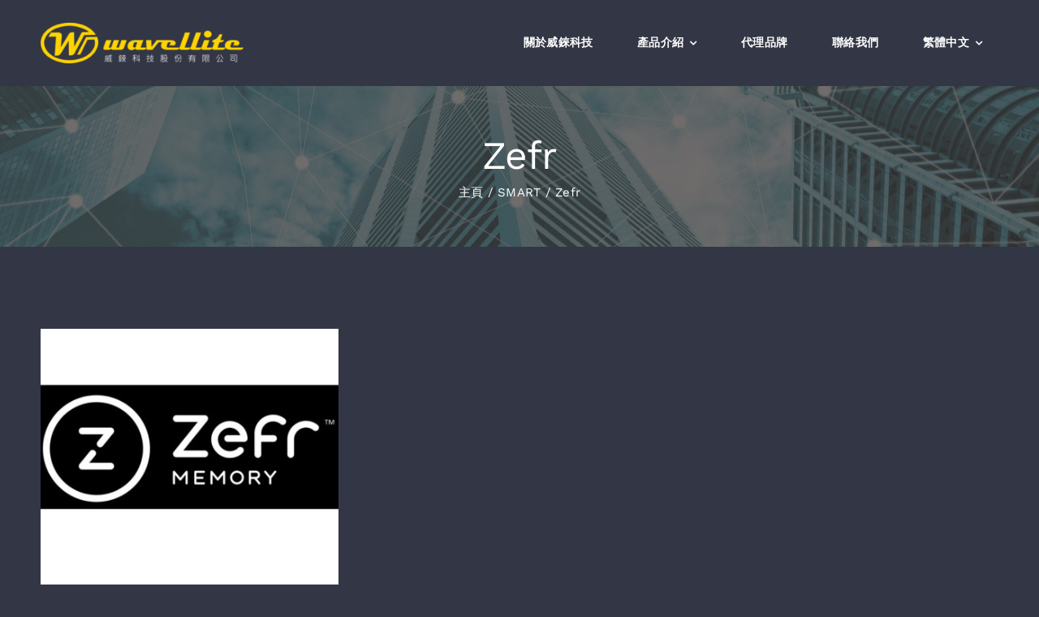

--- FILE ---
content_type: text/html; charset=UTF-8
request_url: https://wavellite.com/category/smart/zefr-sm/
body_size: 9477
content:
<!DOCTYPE html>
<html class="avada-html-layout-wide avada-html-header-position-top avada-html-is-archive" lang="zh-hant" prefix="og: http://ogp.me/ns# fb: http://ogp.me/ns/fb#">
<head>
	<meta http-equiv="X-UA-Compatible" content="IE=edge" />
	<meta http-equiv="Content-Type" content="text/html; charset=utf-8"/>
	<meta name="viewport" content="width=device-width, initial-scale=1" />
	<title>Zefr &#8211; Wavellite 威錸科技</title>
<meta name='robots' content='max-image-preview:large' />
	<style>img:is([sizes="auto" i], [sizes^="auto," i]) { contain-intrinsic-size: 3000px 1500px }</style>
	<link rel="alternate" hreflang="zh-hant" href="https://wavellite.com/category/smart/zefr-sm/" />
<link rel="alternate" hreflang="x-default" href="https://wavellite.com/category/smart/zefr-sm/" />
<link rel="alternate" type="application/rss+xml" title="訂閱《Wavellite 威錸科技》&raquo; 資訊提供" href="https://wavellite.com/feed/" />
<link rel="alternate" type="application/rss+xml" title="訂閱《Wavellite 威錸科技》&raquo; 留言的資訊提供" href="https://wavellite.com/comments/feed/" />
		
		
		
				<link rel="alternate" type="application/rss+xml" title="訂閱《Wavellite 威錸科技》&raquo; 分類〈Zefr〉的資訊提供" href="https://wavellite.com/category/smart/zefr-sm/feed/" />
				
		<meta property="og:locale" content="zh_TW"/>
		<meta property="og:type" content="article"/>
		<meta property="og:site_name" content="Wavellite 威錸科技"/>
		<meta property="og:title" content="  Zefr"/>
				<meta property="og:url" content="https://wavellite.com/zefr/"/>
																				<meta property="og:image" content="https://wavellite.com/wp-content/uploads/2023/09/Zfer-1.jpg"/>
		<meta property="og:image:width" content="1123"/>
		<meta property="og:image:height" content="913"/>
		<meta property="og:image:type" content="image/jpeg"/>
				<link rel='stylesheet' id='coblocks-frontend-css' href='https://wavellite.com/wp-content/plugins/coblocks/dist/style-coblocks-1.css?ver=3.1.16' type='text/css' media='all' />
<link rel='stylesheet' id='coblocks-extensions-css' href='https://wavellite.com/wp-content/plugins/coblocks/dist/style-coblocks-extensions.css?ver=3.1.16' type='text/css' media='all' />
<link rel='stylesheet' id='coblocks-animation-css' href='https://wavellite.com/wp-content/plugins/coblocks/dist/style-coblocks-animation.css?ver=2677611078ee87eb3b1c' type='text/css' media='all' />
<link rel='stylesheet' id='wpml-legacy-horizontal-list-0-css' href='//wavellite.com/wp-content/plugins/sitepress-multilingual-cms/templates/language-switchers/legacy-list-horizontal/style.min.css?ver=1' type='text/css' media='all' />
<link rel='stylesheet' id='wpml-menu-item-0-css' href='//wavellite.com/wp-content/plugins/sitepress-multilingual-cms/templates/language-switchers/menu-item/style.min.css?ver=1' type='text/css' media='all' />
<link rel='stylesheet' id='wp-components-css' href='https://wavellite.com/wp-includes/css/dist/components/style.min.css?ver=6.8.3' type='text/css' media='all' />
<link rel='stylesheet' id='godaddy-styles-css' href='https://wavellite.com/wp-content/mu-plugins/vendor/wpex/godaddy-launch/includes/Dependencies/GoDaddy/Styles/build/latest.css?ver=2.0.2' type='text/css' media='all' />
<link rel='stylesheet' id='fusion-dynamic-css-css' href='https://wavellite.com/wp-content/uploads/fusion-styles/44ac37203c351c6328e0ea258ea185db.min.css?ver=3.14.2' type='text/css' media='all' />
<script type="text/javascript" src="https://wavellite.com/wp-includes/js/jquery/jquery.min.js?ver=3.7.1" id="jquery-core-js"></script>
<script type="text/javascript" id="wpml-cookie-js-extra">
/* <![CDATA[ */
var wpml_cookies = {"wp-wpml_current_language":{"value":"zh-hant","expires":1,"path":"\/"}};
var wpml_cookies = {"wp-wpml_current_language":{"value":"zh-hant","expires":1,"path":"\/"}};
/* ]]> */
</script>
<script type="text/javascript" src="https://wavellite.com/wp-content/plugins/sitepress-multilingual-cms/res/js/cookies/language-cookie.js?ver=4.5.14" id="wpml-cookie-js"></script>
<link rel="https://api.w.org/" href="https://wavellite.com/wp-json/" /><link rel="alternate" title="JSON" type="application/json" href="https://wavellite.com/wp-json/wp/v2/categories/177" /><link rel="EditURI" type="application/rsd+xml" title="RSD" href="https://wavellite.com/xmlrpc.php?rsd" />
<meta name="generator" content="WPML ver:4.5.14 stt:61,1,28;" />
<style type="text/css" id="css-fb-visibility">@media screen and (max-width: 640px){.fusion-no-small-visibility{display:none !important;}body .sm-text-align-center{text-align:center !important;}body .sm-text-align-left{text-align:left !important;}body .sm-text-align-right{text-align:right !important;}body .sm-text-align-justify{text-align:justify !important;}body .sm-flex-align-center{justify-content:center !important;}body .sm-flex-align-flex-start{justify-content:flex-start !important;}body .sm-flex-align-flex-end{justify-content:flex-end !important;}body .sm-mx-auto{margin-left:auto !important;margin-right:auto !important;}body .sm-ml-auto{margin-left:auto !important;}body .sm-mr-auto{margin-right:auto !important;}body .fusion-absolute-position-small{position:absolute;width:100%;}.awb-sticky.awb-sticky-small{ position: sticky; top: var(--awb-sticky-offset,0); }}@media screen and (min-width: 641px) and (max-width: 1000px){.fusion-no-medium-visibility{display:none !important;}body .md-text-align-center{text-align:center !important;}body .md-text-align-left{text-align:left !important;}body .md-text-align-right{text-align:right !important;}body .md-text-align-justify{text-align:justify !important;}body .md-flex-align-center{justify-content:center !important;}body .md-flex-align-flex-start{justify-content:flex-start !important;}body .md-flex-align-flex-end{justify-content:flex-end !important;}body .md-mx-auto{margin-left:auto !important;margin-right:auto !important;}body .md-ml-auto{margin-left:auto !important;}body .md-mr-auto{margin-right:auto !important;}body .fusion-absolute-position-medium{position:absolute;width:100%;}.awb-sticky.awb-sticky-medium{ position: sticky; top: var(--awb-sticky-offset,0); }}@media screen and (min-width: 1001px){.fusion-no-large-visibility{display:none !important;}body .lg-text-align-center{text-align:center !important;}body .lg-text-align-left{text-align:left !important;}body .lg-text-align-right{text-align:right !important;}body .lg-text-align-justify{text-align:justify !important;}body .lg-flex-align-center{justify-content:center !important;}body .lg-flex-align-flex-start{justify-content:flex-start !important;}body .lg-flex-align-flex-end{justify-content:flex-end !important;}body .lg-mx-auto{margin-left:auto !important;margin-right:auto !important;}body .lg-ml-auto{margin-left:auto !important;}body .lg-mr-auto{margin-right:auto !important;}body .fusion-absolute-position-large{position:absolute;width:100%;}.awb-sticky.awb-sticky-large{ position: sticky; top: var(--awb-sticky-offset,0); }}</style><meta name="generator" content="Powered by Slider Revolution 6.5.25 - responsive, Mobile-Friendly Slider Plugin for WordPress with comfortable drag and drop interface." />
<link rel="icon" href="https://wavellite.com/wp-content/uploads/2023/09/cropped-LOGO黑底圖有邊-32x32.jpg" sizes="32x32" />
<link rel="icon" href="https://wavellite.com/wp-content/uploads/2023/09/cropped-LOGO黑底圖有邊-192x192.jpg" sizes="192x192" />
<link rel="apple-touch-icon" href="https://wavellite.com/wp-content/uploads/2023/09/cropped-LOGO黑底圖有邊-180x180.jpg" />
<meta name="msapplication-TileImage" content="https://wavellite.com/wp-content/uploads/2023/09/cropped-LOGO黑底圖有邊-270x270.jpg" />
<script>function setREVStartSize(e){
			//window.requestAnimationFrame(function() {
				window.RSIW = window.RSIW===undefined ? window.innerWidth : window.RSIW;
				window.RSIH = window.RSIH===undefined ? window.innerHeight : window.RSIH;
				try {
					var pw = document.getElementById(e.c).parentNode.offsetWidth,
						newh;
					pw = pw===0 || isNaN(pw) || (e.l=="fullwidth" || e.layout=="fullwidth") ? window.RSIW : pw;
					e.tabw = e.tabw===undefined ? 0 : parseInt(e.tabw);
					e.thumbw = e.thumbw===undefined ? 0 : parseInt(e.thumbw);
					e.tabh = e.tabh===undefined ? 0 : parseInt(e.tabh);
					e.thumbh = e.thumbh===undefined ? 0 : parseInt(e.thumbh);
					e.tabhide = e.tabhide===undefined ? 0 : parseInt(e.tabhide);
					e.thumbhide = e.thumbhide===undefined ? 0 : parseInt(e.thumbhide);
					e.mh = e.mh===undefined || e.mh=="" || e.mh==="auto" ? 0 : parseInt(e.mh,0);
					if(e.layout==="fullscreen" || e.l==="fullscreen")
						newh = Math.max(e.mh,window.RSIH);
					else{
						e.gw = Array.isArray(e.gw) ? e.gw : [e.gw];
						for (var i in e.rl) if (e.gw[i]===undefined || e.gw[i]===0) e.gw[i] = e.gw[i-1];
						e.gh = e.el===undefined || e.el==="" || (Array.isArray(e.el) && e.el.length==0)? e.gh : e.el;
						e.gh = Array.isArray(e.gh) ? e.gh : [e.gh];
						for (var i in e.rl) if (e.gh[i]===undefined || e.gh[i]===0) e.gh[i] = e.gh[i-1];
											
						var nl = new Array(e.rl.length),
							ix = 0,
							sl;
						e.tabw = e.tabhide>=pw ? 0 : e.tabw;
						e.thumbw = e.thumbhide>=pw ? 0 : e.thumbw;
						e.tabh = e.tabhide>=pw ? 0 : e.tabh;
						e.thumbh = e.thumbhide>=pw ? 0 : e.thumbh;
						for (var i in e.rl) nl[i] = e.rl[i]<window.RSIW ? 0 : e.rl[i];
						sl = nl[0];
						for (var i in nl) if (sl>nl[i] && nl[i]>0) { sl = nl[i]; ix=i;}
						var m = pw>(e.gw[ix]+e.tabw+e.thumbw) ? 1 : (pw-(e.tabw+e.thumbw)) / (e.gw[ix]);
						newh =  (e.gh[ix] * m) + (e.tabh + e.thumbh);
					}
					var el = document.getElementById(e.c);
					if (el!==null && el) el.style.height = newh+"px";
					el = document.getElementById(e.c+"_wrapper");
					if (el!==null && el) {
						el.style.height = newh+"px";
						el.style.display = "block";
					}
				} catch(e){
					console.log("Failure at Presize of Slider:" + e)
				}
			//});
		  };</script>
		<script type="text/javascript">
			var doc = document.documentElement;
			doc.setAttribute( 'data-useragent', navigator.userAgent );
		</script>
		
	</head>

<body class="archive category category-zefr-sm category-177 wp-theme-Avada fusion-image-hovers fusion-pagination-sizing fusion-button_type-flat fusion-button_span-yes fusion-button_gradient-linear avada-image-rollover-circle-yes avada-image-rollover-yes avada-image-rollover-direction-fade fusion-body ltr fusion-sticky-header no-tablet-sticky-header no-mobile-sticky-header no-mobile-slidingbar no-mobile-totop fusion-disable-outline fusion-sub-menu-fade mobile-logo-pos-left layout-wide-mode avada-has-boxed-modal-shadow-none layout-scroll-offset-full avada-has-zero-margin-offset-top fusion-top-header menu-text-align-center mobile-menu-design-modern fusion-show-pagination-text fusion-header-layout-v1 avada-responsive avada-footer-fx-none avada-menu-highlight-style-background fusion-search-form-classic fusion-main-menu-search-dropdown fusion-avatar-square avada-dropdown-styles avada-blog-layout-grid avada-blog-archive-layout-grid avada-header-shadow-no avada-menu-icon-position-left avada-has-megamenu-shadow avada-has-pagetitle-bg-full avada-has-breadcrumb-mobile-hidden avada-has-titlebar-bar_and_content avada-header-border-color-full-transparent avada-has-transparent-timeline_color avada-has-pagination-padding avada-flyout-menu-direction-fade avada-ec-views-v1" data-awb-post-id="4373">
		<a class="skip-link screen-reader-text" href="#content">Skip to content</a>

	<div id="boxed-wrapper">
		
		<div id="wrapper" class="fusion-wrapper">
			<div id="home" style="position:relative;top:-1px;"></div>
												<div class="fusion-tb-header"><div class="fusion-fullwidth fullwidth-box fusion-builder-row-1 fusion-flex-container nonhundred-percent-fullwidth non-hundred-percent-height-scrolling fusion-custom-z-index" style="--awb-border-radius-top-left:0px;--awb-border-radius-top-right:0px;--awb-border-radius-bottom-right:0px;--awb-border-radius-bottom-left:0px;--awb-z-index:9999;--awb-padding-top:0px;--awb-padding-bottom:0px;--awb-padding-top-small:15px;--awb-padding-bottom-small:15px;--awb-margin-bottom:0px;--awb-min-height:60px;--awb-background-color:var(--awb-color7);--awb-flex-wrap:wrap;" ><div class="fusion-builder-row fusion-row fusion-flex-align-items-center fusion-flex-content-wrap" style="max-width:calc( 1180px + 0px );margin-left: calc(-0px / 2 );margin-right: calc(-0px / 2 );"><div class="fusion-layout-column fusion_builder_column fusion-builder-column-0 fusion_builder_column_1_4 1_4 fusion-flex-column fusion-column-inner-bg-wrapper" style="--awb-inner-bg-size:cover;--awb-width-large:25%;--awb-margin-top-large:0px;--awb-spacing-right-large:0px;--awb-margin-bottom-large:0px;--awb-spacing-left-large:0px;--awb-width-medium:25%;--awb-order-medium:0;--awb-spacing-right-medium:0px;--awb-spacing-left-medium:0px;--awb-width-small:75%;--awb-order-small:0;--awb-spacing-right-small:0px;--awb-spacing-left-small:0px;"><span class="fusion-column-inner-bg hover-type-none"><a class="fusion-column-anchor" href="https://wavellite.com/"><span class="fusion-column-inner-bg-image"></span></a></span><div class="fusion-column-wrapper fusion-column-has-shadow fusion-flex-justify-content-flex-start fusion-content-layout-row fusion-content-nowrap"><div class="fusion-image-element " style="--awb-margin-top:0ox;--awb-margin-right:10px;--awb-margin-bottom:0px;--awb-margin-left:0px;--awb-max-width:250px;--awb-caption-title-font-family:var(--h2_typography-font-family);--awb-caption-title-font-weight:var(--h2_typography-font-weight);--awb-caption-title-font-style:var(--h2_typography-font-style);--awb-caption-title-size:var(--h2_typography-font-size);--awb-caption-title-transform:var(--h2_typography-text-transform);--awb-caption-title-line-height:var(--h2_typography-line-height);--awb-caption-title-letter-spacing:var(--h2_typography-letter-spacing);"><span class=" has-fusion-standard-logo fusion-imageframe imageframe-none imageframe-1 hover-type-none"><a class="fusion-no-lightbox" href="https://wavellite.com/" target="_self"><img decoding="async" src="https://wavellite.com/wp-content/uploads/2022/08/logo-1-300x60.png" srcset="https://wavellite.com/wp-content/uploads/2022/08/logo-1-300x60.png 1x, https://wavellite.com/wp-content/uploads/2022/08/logo@4x-300x60.png 2x" style="max-height:60px;height:auto;" retina_url="https://wavellite.com/wp-content/uploads/2022/08/logo@4x-300x60.png" width="300" height="60" class="img-responsive fusion-standard-logo disable-lazyload" alt="Wavellite 威錸科技 Logo" /></a></span></div></div></div><div class="fusion-layout-column fusion_builder_column fusion-builder-column-1 fusion_builder_column_3_4 3_4 fusion-flex-column" style="--awb-bg-size:cover;--awb-width-large:75%;--awb-margin-top-large:0px;--awb-spacing-right-large:0px;--awb-margin-bottom-large:0px;--awb-spacing-left-large:0px;--awb-width-medium:75%;--awb-order-medium:0;--awb-spacing-right-medium:0px;--awb-spacing-left-medium:0px;--awb-width-small:25%;--awb-order-small:0;--awb-spacing-right-small:0px;--awb-spacing-left-small:0px;"><div class="fusion-column-wrapper fusion-column-has-shadow fusion-flex-justify-content-flex-start fusion-content-layout-column"><nav class="awb-menu awb-menu_row awb-menu_em-hover mobile-mode-collapse-to-button awb-menu_icons-left awb-menu_dc-yes mobile-trigger-fullwidth-off awb-menu_mobile-toggle awb-menu_indent-left mobile-size-full-absolute loading mega-menu-loading awb-menu_desktop awb-menu_dropdown awb-menu_expand-right awb-menu_transition-fade" style="--awb-font-size:14px;--awb-text-transform:uppercase;--awb-gap:15px;--awb-justify-content:flex-end;--awb-items-padding-top:40px;--awb-items-padding-right:20px;--awb-items-padding-bottom:40px;--awb-items-padding-left:20px;--awb-color:var(--awb-color1);--awb-active-color:var(--awb-color4);--awb-active-bg:var(--awb-color8);--awb-submenu-color:var(--awb-color1);--awb-submenu-bg:var(--awb-color8);--awb-submenu-sep-color:rgba(226,226,226,0);--awb-submenu-active-bg:var(--awb-color4);--awb-submenu-active-color:var(--awb-color1);--awb-submenu-text-transform:uppercase;--awb-icons-color:var(--awb-color1);--awb-icons-hover-color:var(--awb-color4);--awb-main-justify-content:flex-start;--awb-mobile-nav-button-align-hor:flex-end;--awb-mobile-bg:var(--awb-color8);--awb-mobile-color:var(--awb-color1);--awb-mobile-active-bg:var(--awb-color7);--awb-mobile-active-color:var(--awb-color4);--awb-mobile-trigger-font-size:40px;--awb-mobile-trigger-color:var(--awb-color1);--awb-mobile-trigger-background-color:rgba(255,255,255,0);--awb-mobile-nav-trigger-bottom-margin:20px;--awb-mobile-sep-color:rgba(0,0,0,0);--awb-sticky-min-height:70px;--awb-mobile-justify:flex-start;--awb-mobile-caret-left:auto;--awb-mobile-caret-right:0;--awb-fusion-font-family-typography:&quot;Work Sans&quot;;--awb-fusion-font-style-typography:normal;--awb-fusion-font-weight-typography:600;--awb-fusion-font-family-submenu-typography:inherit;--awb-fusion-font-style-submenu-typography:normal;--awb-fusion-font-weight-submenu-typography:400;--awb-fusion-font-family-mobile-typography:inherit;--awb-fusion-font-style-mobile-typography:normal;--awb-fusion-font-weight-mobile-typography:400;" aria-label="Menu" data-breakpoint="950" data-count="0" data-transition-type="center" data-transition-time="300" data-expand="right"><button type="button" class="awb-menu__m-toggle awb-menu__m-toggle_no-text" aria-expanded="false" aria-controls="menu-wavellite-menu"><span class="awb-menu__m-toggle-inner"><span class="collapsed-nav-text"><span class="screen-reader-text">Toggle Navigation</span></span><span class="awb-menu__m-collapse-icon awb-menu__m-collapse-icon_no-text"><span class="awb-menu__m-collapse-icon-open awb-menu__m-collapse-icon-open_no-text awb-electrician-menu"></span><span class="awb-menu__m-collapse-icon-close awb-menu__m-collapse-icon-close_no-text awb-electrician-close"></span></span></span></button><ul id="menu-wavellite-menu-zh" class="fusion-menu awb-menu__main-ul awb-menu__main-ul_row"><li  id="menu-item-2193"  class="menu-item menu-item-type-post_type menu-item-object-page menu-item-2193 awb-menu__li awb-menu__main-li awb-menu__main-li_regular"  data-item-id="2193"><span class="awb-menu__main-background-default awb-menu__main-background-default_center"></span><span class="awb-menu__main-background-active awb-menu__main-background-active_center"></span><a  href="https://wavellite.com/about/" class="awb-menu__main-a awb-menu__main-a_regular"><span class="menu-text">關於威錸科技</span></a></li><li  id="menu-item-2232"  class="menu-item menu-item-type-custom menu-item-object-custom menu-item-has-children menu-item-2232 awb-menu__li awb-menu__main-li awb-menu__main-li_regular"  data-item-id="2232"><span class="awb-menu__main-background-default awb-menu__main-background-default_center"></span><span class="awb-menu__main-background-active awb-menu__main-background-active_center"></span><a  href="#" class="awb-menu__main-a awb-menu__main-a_regular"><span class="menu-text">產品介紹</span><span class="awb-menu__open-nav-submenu-hover"></span></a><button type="button" aria-label="Open submenu of 產品介紹" aria-expanded="false" class="awb-menu__open-nav-submenu_mobile awb-menu__open-nav-submenu_main"></button><ul class="awb-menu__sub-ul awb-menu__sub-ul_main"><li  id="menu-item-3971"  class="menu-item menu-item-type-post_type menu-item-object-page menu-item-has-children menu-item-3971 awb-menu__li awb-menu__sub-li" ><a  href="https://wavellite.com/smart/" class="awb-menu__sub-a"><span>SMART</span><span class="awb-menu__open-nav-submenu-hover"></span></a><button type="button" aria-label="Open submenu of SMART" aria-expanded="false" class="awb-menu__open-nav-submenu_mobile awb-menu__open-nav-submenu_sub"></button><ul class="awb-menu__sub-ul awb-menu__sub-ul_grand"><li  id="menu-item-3976"  class="menu-item menu-item-type-post_type menu-item-object-page menu-item-has-children menu-item-3976 awb-menu__li awb-menu__sub-li" ><a  href="https://wavellite.com/smart/dram/" class="awb-menu__sub-a"><span>DRAM</span><span class="awb-menu__open-nav-submenu-hover"></span></a><button type="button" aria-label="Open submenu of DRAM" aria-expanded="false" class="awb-menu__open-nav-submenu_mobile awb-menu__open-nav-submenu_sub"></button><ul class="awb-menu__sub-ul awb-menu__sub-ul_grand"><li  id="menu-item-3978"  class="menu-item menu-item-type-post_type menu-item-object-page menu-item-3978 awb-menu__li awb-menu__sub-li" ><a  href="https://wavellite.com/smart/dram/ddr4/" class="awb-menu__sub-a"><span>DDR4</span></a></li><li  id="menu-item-3987"  class="menu-item menu-item-type-post_type menu-item-object-page menu-item-3987 awb-menu__li awb-menu__sub-li" ><a  href="https://wavellite.com/smart/dram/ddr5/" class="awb-menu__sub-a"><span>DDR5</span></a></li></ul></li><li  id="menu-item-4578"  class="menu-item menu-item-type-post_type menu-item-object-page menu-item-has-children menu-item-4578 awb-menu__li awb-menu__sub-li" ><a  href="https://wavellite.com/smart/ssd/" class="awb-menu__sub-a"><span>SSD</span><span class="awb-menu__open-nav-submenu-hover"></span></a><button type="button" aria-label="Open submenu of SSD" aria-expanded="false" class="awb-menu__open-nav-submenu_mobile awb-menu__open-nav-submenu_sub"></button><ul class="awb-menu__sub-ul awb-menu__sub-ul_grand"><li  id="menu-item-4579"  class="menu-item menu-item-type-post_type menu-item-object-page menu-item-4579 awb-menu__li awb-menu__sub-li" ><a  href="https://wavellite.com/smart/ssd/pcie/" class="awb-menu__sub-a"><span>PCIe</span></a></li><li  id="menu-item-4580"  class="menu-item menu-item-type-post_type menu-item-object-page menu-item-4580 awb-menu__li awb-menu__sub-li" ><a  href="https://wavellite.com/smart/ssd/sata/" class="awb-menu__sub-a"><span>SATA</span></a></li></ul></li><li  id="menu-item-4887"  class="menu-item menu-item-type-post_type menu-item-object-page menu-item-4887 awb-menu__li awb-menu__sub-li" ><a  href="https://wavellite.com/smart/cxl/" class="awb-menu__sub-a"><span>CXL</span></a></li><li  id="menu-item-4375"  class="menu-item menu-item-type-post_type menu-item-object-page menu-item-4375 awb-menu__li awb-menu__sub-li" ><a  href="https://wavellite.com/smart/zefr/" class="awb-menu__sub-a"><span>Zefr</span></a></li></ul></li><li  id="menu-item-5099"  class="menu-item menu-item-type-post_type menu-item-object-page menu-item-has-children menu-item-5099 awb-menu__li awb-menu__sub-li" ><a  href="https://wavellite.com/ssstc/" class="awb-menu__sub-a"><span>SSSTC</span><span class="awb-menu__open-nav-submenu-hover"></span></a><button type="button" aria-label="Open submenu of SSSTC" aria-expanded="false" class="awb-menu__open-nav-submenu_mobile awb-menu__open-nav-submenu_sub"></button><ul class="awb-menu__sub-ul awb-menu__sub-ul_grand"><li  id="menu-item-5100"  class="menu-item menu-item-type-post_type menu-item-object-page menu-item-has-children menu-item-5100 awb-menu__li awb-menu__sub-li" ><a  href="https://wavellite.com/ssstc/ssd/" class="awb-menu__sub-a"><span>SSD</span><span class="awb-menu__open-nav-submenu-hover"></span></a><button type="button" aria-label="Open submenu of SSD" aria-expanded="false" class="awb-menu__open-nav-submenu_mobile awb-menu__open-nav-submenu_sub"></button><ul class="awb-menu__sub-ul awb-menu__sub-ul_grand"><li  id="menu-item-5101"  class="menu-item menu-item-type-post_type menu-item-object-page menu-item-5101 awb-menu__li awb-menu__sub-li" ><a  href="https://wavellite.com/ssstc/ssd/nvme/" class="awb-menu__sub-a"><span>NVMe</span></a></li><li  id="menu-item-5102"  class="menu-item menu-item-type-post_type menu-item-object-page menu-item-5102 awb-menu__li awb-menu__sub-li" ><a  href="https://wavellite.com/ssstc/ssd/sata/" class="awb-menu__sub-a"><span>SATA</span></a></li></ul></li></ul></li><li  id="menu-item-4036"  class="menu-item menu-item-type-post_type menu-item-object-page menu-item-has-children menu-item-4036 awb-menu__li awb-menu__sub-li" ><a  href="https://wavellite.com/scy/" class="awb-menu__sub-a"><span>SCY</span><span class="awb-menu__open-nav-submenu-hover"></span></a><button type="button" aria-label="Open submenu of SCY" aria-expanded="false" class="awb-menu__open-nav-submenu_mobile awb-menu__open-nav-submenu_sub"></button><ul class="awb-menu__sub-ul awb-menu__sub-ul_grand"><li  id="menu-item-4039"  class="menu-item menu-item-type-post_type menu-item-object-page menu-item-has-children menu-item-4039 awb-menu__li awb-menu__sub-li" ><a  href="https://wavellite.com/scy/dram/" class="awb-menu__sub-a"><span>DRAM</span><span class="awb-menu__open-nav-submenu-hover"></span></a><button type="button" aria-label="Open submenu of DRAM" aria-expanded="false" class="awb-menu__open-nav-submenu_mobile awb-menu__open-nav-submenu_sub"></button><ul class="awb-menu__sub-ul awb-menu__sub-ul_grand"><li  id="menu-item-4057"  class="menu-item menu-item-type-post_type menu-item-object-page menu-item-4057 awb-menu__li awb-menu__sub-li" ><a  href="https://wavellite.com/scy/dram/sodimm/" class="awb-menu__sub-a"><span>SODIMM</span></a></li><li  id="menu-item-4056"  class="menu-item menu-item-type-post_type menu-item-object-page menu-item-4056 awb-menu__li awb-menu__sub-li" ><a  href="https://wavellite.com/scy/dram/udimm/" class="awb-menu__sub-a"><span>UDIMM</span></a></li></ul></li><li  id="menu-item-4038"  class="menu-item menu-item-type-post_type menu-item-object-page menu-item-has-children menu-item-4038 awb-menu__li awb-menu__sub-li" ><a  href="https://wavellite.com/scy/ssd/" class="awb-menu__sub-a"><span>SSD</span><span class="awb-menu__open-nav-submenu-hover"></span></a><button type="button" aria-label="Open submenu of SSD" aria-expanded="false" class="awb-menu__open-nav-submenu_mobile awb-menu__open-nav-submenu_sub"></button><ul class="awb-menu__sub-ul awb-menu__sub-ul_grand"><li  id="menu-item-4131"  class="menu-item menu-item-type-post_type menu-item-object-page menu-item-4131 awb-menu__li awb-menu__sub-li" ><a  href="https://wavellite.com/scy/ssd/2-5/" class="awb-menu__sub-a"><span>2.5″</span></a></li><li  id="menu-item-4081"  class="menu-item menu-item-type-post_type menu-item-object-page menu-item-4081 awb-menu__li awb-menu__sub-li" ><a  href="https://wavellite.com/scy/ssd/m-2-pcie/" class="awb-menu__sub-a"><span>M.2 PCIe</span></a></li><li  id="menu-item-4080"  class="menu-item menu-item-type-post_type menu-item-object-page menu-item-4080 awb-menu__li awb-menu__sub-li" ><a  href="https://wavellite.com/scy/ssd/m-2-sata/" class="awb-menu__sub-a"><span>M.2 SATA</span></a></li><li  id="menu-item-4078"  class="menu-item menu-item-type-post_type menu-item-object-page menu-item-4078 awb-menu__li awb-menu__sub-li" ><a  href="https://wavellite.com/scy/ssd/u-2-pcie/" class="awb-menu__sub-a"><span>U.2 PCIe</span></a></li><li  id="menu-item-4079"  class="menu-item menu-item-type-post_type menu-item-object-page menu-item-4079 awb-menu__li awb-menu__sub-li" ><a  href="https://wavellite.com/scy/ssd/msata/" class="awb-menu__sub-a"><span>mSATA</span></a></li></ul></li><li  id="menu-item-4097"  class="menu-item menu-item-type-post_type menu-item-object-page menu-item-has-children menu-item-4097 awb-menu__li awb-menu__sub-li" ><a  href="https://wavellite.com/scy/embedded/" class="awb-menu__sub-a"><span>Embedded</span><span class="awb-menu__open-nav-submenu-hover"></span></a><button type="button" aria-label="Open submenu of Embedded" aria-expanded="false" class="awb-menu__open-nav-submenu_mobile awb-menu__open-nav-submenu_sub"></button><ul class="awb-menu__sub-ul awb-menu__sub-ul_grand"><li  id="menu-item-4099"  class="menu-item menu-item-type-post_type menu-item-object-page menu-item-4099 awb-menu__li awb-menu__sub-li" ><a  href="https://wavellite.com/scy/embedded/emmc/" class="awb-menu__sub-a"><span>eMMC</span></a></li><li  id="menu-item-4098"  class="menu-item menu-item-type-post_type menu-item-object-page menu-item-4098 awb-menu__li awb-menu__sub-li" ><a  href="https://wavellite.com/scy/embedded/lpddr4-4/" class="awb-menu__sub-a"><span>LPDDR4/4X</span></a></li><li  id="menu-item-4100"  class="menu-item menu-item-type-post_type menu-item-object-page menu-item-4100 awb-menu__li awb-menu__sub-li" ><a  href="https://wavellite.com/scy/embedded/emcp/" class="awb-menu__sub-a"><span>eMCP</span></a></li></ul></li></ul></li></ul></li><li  id="menu-item-2196"  class="menu-item menu-item-type-post_type menu-item-object-page menu-item-2196 awb-menu__li awb-menu__main-li awb-menu__main-li_regular"  data-item-id="2196"><span class="awb-menu__main-background-default awb-menu__main-background-default_center"></span><span class="awb-menu__main-background-active awb-menu__main-background-active_center"></span><a  href="https://wavellite.com/services/" class="awb-menu__main-a awb-menu__main-a_regular"><span class="menu-text">代理品牌</span></a></li><li  id="menu-item-2195"  class="menu-item menu-item-type-post_type menu-item-object-page menu-item-2195 awb-menu__li awb-menu__main-li awb-menu__main-li_regular"  data-item-id="2195"><span class="awb-menu__main-background-default awb-menu__main-background-default_center"></span><span class="awb-menu__main-background-active awb-menu__main-background-active_center"></span><a  href="https://wavellite.com/contact/" class="awb-menu__main-a awb-menu__main-a_regular"><span class="menu-text">聯絡我們</span></a></li><li  id="menu-item-wpml-ls-36-zh-hant"  class="menu-item wpml-ls-slot-36 wpml-ls-item wpml-ls-item-zh-hant wpml-ls-current-language wpml-ls-menu-item menu-item-type-wpml_ls_menu_item menu-item-object-wpml_ls_menu_item menu-item-has-children menu-item-wpml-ls-36-zh-hant awb-menu__li awb-menu__main-li awb-menu__main-li_regular"  data-classes="menu-item" data-item-id="wpml-ls-36-zh-hant"><span class="awb-menu__main-background-default awb-menu__main-background-default_center"></span><span class="awb-menu__main-background-active awb-menu__main-background-active_center"></span><a  title="繁體中文" href="https://wavellite.com/category/smart/zefr-sm/" class="awb-menu__main-a awb-menu__main-a_regular wpml-ls-link"><span class="menu-text"><span class="wpml-ls-native" lang="zh-hant">繁體中文</span></span><span class="awb-menu__open-nav-submenu-hover"></span></a><button type="button" aria-label="Open submenu of 
&lt;span class=&quot;wpml-ls-native&quot; lang=&quot;zh-hant&quot;&gt;繁體中文&lt;/span&gt;" aria-expanded="false" class="awb-menu__open-nav-submenu_mobile awb-menu__open-nav-submenu_main"></button><ul class="awb-menu__sub-ul awb-menu__sub-ul_main"><li  id="menu-item-wpml-ls-36-en"  class="menu-item wpml-ls-slot-36 wpml-ls-item wpml-ls-item-en wpml-ls-menu-item wpml-ls-first-item menu-item-type-wpml_ls_menu_item menu-item-object-wpml_ls_menu_item menu-item-wpml-ls-36-en awb-menu__li awb-menu__sub-li"  data-classes="menu-item"><a  title="英語" href="https://wavellite.com/en/" class="awb-menu__sub-a wpml-ls-link"><span><span class="wpml-ls-native" lang="en">English</span><span class="wpml-ls-display"><span class="wpml-ls-bracket"> (</span>英語<span class="wpml-ls-bracket">)</span></span></span></a></li><li  id="menu-item-wpml-ls-36-ja"  class="menu-item wpml-ls-slot-36 wpml-ls-item wpml-ls-item-ja wpml-ls-menu-item wpml-ls-last-item menu-item-type-wpml_ls_menu_item menu-item-object-wpml_ls_menu_item menu-item-wpml-ls-36-ja awb-menu__li awb-menu__sub-li"  data-classes="menu-item"><a  title="日語" href="https://wavellite.com/ja/" class="awb-menu__sub-a wpml-ls-link"><span><span class="wpml-ls-native" lang="ja">日本語</span><span class="wpml-ls-display"><span class="wpml-ls-bracket"> (</span>日語<span class="wpml-ls-bracket">)</span></span></span></a></li></ul></li></ul></nav></div></div></div></div>
</div>		<div id="sliders-container" class="fusion-slider-visibility">
					</div>
											
			<section class="avada-page-titlebar-wrapper" aria-labelledby="awb-ptb-heading">
	<div class="fusion-page-title-bar fusion-page-title-bar-none fusion-page-title-bar-center">
		<div class="fusion-page-title-row">
			<div class="fusion-page-title-wrapper">
				<div class="fusion-page-title-captions">

																							<h1 id="awb-ptb-heading" class="entry-title">Zefr</h1>

											
																		<div class="fusion-page-title-secondary">
								<nav class="fusion-breadcrumbs" aria-label="Breadcrumb"><ol class="awb-breadcrumb-list"><li class="fusion-breadcrumb-item awb-breadcrumb-sep awb-home" ><a href="https://wavellite.com" class="fusion-breadcrumb-link"><span >主頁</span></a></li><li class="fusion-breadcrumb-item awb-breadcrumb-sep" ><a href="https://wavellite.com/category/smart/" class="fusion-breadcrumb-link"><span >SMART</span></a></li><li class="fusion-breadcrumb-item"  aria-current="page"><span  class="breadcrumb-leaf">Zefr</span></li></ol></nav>							</div>
											
				</div>

				
			</div>
		</div>
	</div>
</section>

						<main id="main" class="clearfix ">
				<div class="fusion-row" style="">
<section id="content" class=" full-width" style="width: 100%;">
	
	<div id="posts-container" class="fusion-blog-archive fusion-blog-layout-grid-wrapper fusion-clearfix">
	<div class="fusion-posts-container fusion-blog-layout-grid fusion-blog-layout-grid-3 isotope fusion-no-meta-info fusion-posts-container-infinite fusion-posts-container-load-more fusion-blog-rollover " data-pages="1">
		
		
													<article id="post-4373" class="fusion-post-grid  post fusion-clearfix post-4373 type-post status-publish format-standard has-post-thumbnail hentry category-smart category-zefr-sm">
														<div class="fusion-post-wrapper">
				
				
				
									
		<div class="fusion-flexslider flexslider fusion-flexslider-loading fusion-post-slideshow">
		<ul class="slides">
																		<li><div  class="fusion-image-wrapper" aria-haspopup="true">
				<img width="1123" height="913" src="https://wavellite.com/wp-content/uploads/2023/09/Zfer-1.jpg" class="attachment-full size-full lazyload wp-post-image" alt="" decoding="async" fetchpriority="high" srcset="data:image/svg+xml,%3Csvg%20xmlns%3D%27http%3A%2F%2Fwww.w3.org%2F2000%2Fsvg%27%20width%3D%271123%27%20height%3D%27913%27%20viewBox%3D%270%200%201123%20913%27%3E%3Crect%20width%3D%271123%27%20height%3D%27913%27%20fill-opacity%3D%220%22%2F%3E%3C%2Fsvg%3E" data-orig-src="https://wavellite.com/wp-content/uploads/2023/09/Zfer-1.jpg" data-srcset="https://wavellite.com/wp-content/uploads/2023/09/Zfer-1-200x163.jpg 200w, https://wavellite.com/wp-content/uploads/2023/09/Zfer-1-400x325.jpg 400w, https://wavellite.com/wp-content/uploads/2023/09/Zfer-1-600x488.jpg 600w, https://wavellite.com/wp-content/uploads/2023/09/Zfer-1-800x650.jpg 800w, https://wavellite.com/wp-content/uploads/2023/09/Zfer-1.jpg 1123w" data-sizes="auto" /><div class="fusion-rollover">
	<div class="fusion-rollover-content">

														<a class="fusion-rollover-link" href="https://wavellite.com/zefr/">Zefr</a>
			
								
		
												<h4 class="fusion-rollover-title">
					<a class="fusion-rollover-title-link" href="https://wavellite.com/zefr/">
						Zefr					</a>
				</h4>
			
								
		
						<a class="fusion-link-wrapper" href="https://wavellite.com/zefr/" aria-label="Zefr"></a>
	</div>
</div>
</div>
</li>
																																																																														</ul>
	</div>
				
														<div class="fusion-post-content-wrapper">
				
				
				<div class="fusion-post-content post-content">
					<h2 class="entry-title fusion-post-title"><a href="https://wavellite.com/zefr/">Zefr</a></h2>
																<span class="vcard rich-snippet-hidden"><span class="fn"><a href="https://wavellite.com/author/wavellite/" title="「wavellite」的文章" rel="author">wavellite</a></span></span><span class="updated rich-snippet-hidden">2023-09-28T05:44:38+00:00</span>
												
					
					<div class="fusion-post-content-container">
											</div>
				</div>

				
													<span class="entry-title rich-snippet-hidden">Zefr</span><span class="vcard rich-snippet-hidden"><span class="fn"><a href="https://wavellite.com/author/wavellite/" title="「wavellite」的文章" rel="author">wavellite</a></span></span><span class="updated rich-snippet-hidden">2023-09-28T05:44:38+00:00</span>				
									</div>
				
									</div>
							</article>

			
		
		
	</div>

			</div>
</section>
						
					</div>  <!-- fusion-row -->
				</main>  <!-- #main -->
				
				
								
					<div class="fusion-tb-footer fusion-footer"><div class="fusion-footer-widget-area fusion-widget-area"><div class="fusion-fullwidth fullwidth-box fusion-builder-row-2 fusion-flex-container nonhundred-percent-fullwidth non-hundred-percent-height-scrolling" style="--link_hover_color: hsla(var(--awb-color4-h),var(--awb-color4-s),var(--awb-color4-l),calc( var(--awb-color4-a) - 45% ));--link_color: var(--awb-color4);--awb-border-radius-top-left:0px;--awb-border-radius-top-right:0px;--awb-border-radius-bottom-right:0px;--awb-border-radius-bottom-left:0px;--awb-padding-top:30px;--awb-padding-bottom:30px;--awb-flex-wrap:wrap;" ><div class="fusion-builder-row fusion-row fusion-flex-align-items-flex-start fusion-flex-content-wrap" style="max-width:1227.2px;margin-left: calc(-4% / 2 );margin-right: calc(-4% / 2 );"><div class="fusion-layout-column fusion_builder_column fusion-builder-column-2 fusion_builder_column_1_1 1_1 fusion-flex-column" style="--awb-bg-size:cover;--awb-width-large:100%;--awb-margin-top-large:0px;--awb-spacing-right-large:1.92%;--awb-margin-bottom-large:0px;--awb-spacing-left-large:1.92%;--awb-width-medium:100%;--awb-order-medium:0;--awb-spacing-right-medium:1.92%;--awb-spacing-left-medium:1.92%;--awb-width-small:100%;--awb-order-small:0;--awb-spacing-right-small:1.92%;--awb-spacing-left-small:1.92%;"><div class="fusion-column-wrapper fusion-column-has-shadow fusion-flex-justify-content-flex-start fusion-content-layout-column"><div class="fusion-text fusion-text-1" style="--awb-content-alignment:center;--awb-font-size:14px;--awb-text-color:var(--awb-color1);"><p>© Wavellite 威錸科技 - 2026</p>
</div></div></div></div></div>
</div></div>
																</div> <!-- wrapper -->
		</div> <!-- #boxed-wrapper -->
				<a class="fusion-one-page-text-link fusion-page-load-link" tabindex="-1" href="#" aria-hidden="true">Page load link</a>

		<div class="avada-footer-scripts">
			<script type="text/javascript">var fusionNavIsCollapsed=function(e){var t,n;window.innerWidth<=e.getAttribute("data-breakpoint")?(e.classList.add("collapse-enabled"),e.classList.remove("awb-menu_desktop"),e.classList.contains("expanded")||window.dispatchEvent(new CustomEvent("fusion-mobile-menu-collapsed",{detail:{nav:e}})),(n=e.querySelectorAll(".menu-item-has-children.expanded")).length&&n.forEach(function(e){e.querySelector(".awb-menu__open-nav-submenu_mobile").setAttribute("aria-expanded","false")})):(null!==e.querySelector(".menu-item-has-children.expanded .awb-menu__open-nav-submenu_click")&&e.querySelector(".menu-item-has-children.expanded .awb-menu__open-nav-submenu_click").click(),e.classList.remove("collapse-enabled"),e.classList.add("awb-menu_desktop"),null!==e.querySelector(".awb-menu__main-ul")&&e.querySelector(".awb-menu__main-ul").removeAttribute("style")),e.classList.add("no-wrapper-transition"),clearTimeout(t),t=setTimeout(()=>{e.classList.remove("no-wrapper-transition")},400),e.classList.remove("loading")},fusionRunNavIsCollapsed=function(){var e,t=document.querySelectorAll(".awb-menu");for(e=0;e<t.length;e++)fusionNavIsCollapsed(t[e])};function avadaGetScrollBarWidth(){var e,t,n,l=document.createElement("p");return l.style.width="100%",l.style.height="200px",(e=document.createElement("div")).style.position="absolute",e.style.top="0px",e.style.left="0px",e.style.visibility="hidden",e.style.width="200px",e.style.height="150px",e.style.overflow="hidden",e.appendChild(l),document.body.appendChild(e),t=l.offsetWidth,e.style.overflow="scroll",t==(n=l.offsetWidth)&&(n=e.clientWidth),document.body.removeChild(e),jQuery("html").hasClass("awb-scroll")&&10<t-n?10:t-n}fusionRunNavIsCollapsed(),window.addEventListener("fusion-resize-horizontal",fusionRunNavIsCollapsed);</script>
		<script>
			window.RS_MODULES = window.RS_MODULES || {};
			window.RS_MODULES.modules = window.RS_MODULES.modules || {};
			window.RS_MODULES.waiting = window.RS_MODULES.waiting || [];
			window.RS_MODULES.defered = true;
			window.RS_MODULES.moduleWaiting = window.RS_MODULES.moduleWaiting || {};
			window.RS_MODULES.type = 'compiled';
		</script>
		<script type="speculationrules">
{"prefetch":[{"source":"document","where":{"and":[{"href_matches":"\/*"},{"not":{"href_matches":["\/wp-*.php","\/wp-admin\/*","\/wp-content\/uploads\/*","\/wp-content\/*","\/wp-content\/plugins\/*","\/wp-content\/themes\/Avada\/*","\/*\\?(.+)"]}},{"not":{"selector_matches":"a[rel~=\"nofollow\"]"}},{"not":{"selector_matches":".no-prefetch, .no-prefetch a"}}]},"eagerness":"conservative"}]}
</script>
<link rel='stylesheet' id='rs-plugin-settings-css' href='https://wavellite.com/wp-content/plugins/revslider/public/assets/css/rs6.css?ver=6.5.25' type='text/css' media='all' />
<style id='rs-plugin-settings-inline-css' type='text/css'>
#rs-demo-id {}
</style>
<script type="text/javascript" src="https://wavellite.com/wp-content/plugins/coblocks/dist/js/coblocks-animation.js?ver=3.1.16" id="coblocks-animation-js"></script>
<script type="text/javascript" src="https://wavellite.com/wp-content/plugins/coblocks/dist/js/vendors/tiny-swiper.js?ver=3.1.16" id="coblocks-tiny-swiper-js"></script>
<script type="text/javascript" id="coblocks-tinyswiper-initializer-js-extra">
/* <![CDATA[ */
var coblocksTinyswiper = {"carouselPrevButtonAriaLabel":"Previous","carouselNextButtonAriaLabel":"Next","sliderImageAriaLabel":"\u5716\u7247"};
/* ]]> */
</script>
<script type="text/javascript" src="https://wavellite.com/wp-content/plugins/coblocks/dist/js/coblocks-tinyswiper-initializer.js?ver=3.1.16" id="coblocks-tinyswiper-initializer-js"></script>
<script type="text/javascript" src="https://wavellite.com/wp-content/plugins/revslider/public/assets/js/rbtools.min.js?ver=6.5.18" defer async id="tp-tools-js"></script>
<script type="text/javascript" src="https://wavellite.com/wp-content/plugins/revslider/public/assets/js/rs6.min.js?ver=6.5.25" defer async id="revmin-js"></script>
<script type="text/javascript" src="https://wavellite.com/wp-content/uploads/fusion-scripts/8c44e99d3c3ba4ba1d9ff90ffb00d720.min.js?ver=3.14.2" id="fusion-scripts-js"></script>
				<script type="text/javascript">
				jQuery( document ).ready( function() {
					var ajaxurl = 'https://wavellite.com/wp-admin/admin-ajax.php';
					if ( 0 < jQuery( '.fusion-login-nonce' ).length ) {
						jQuery.get( ajaxurl, { 'action': 'fusion_login_nonce' }, function( response ) {
							jQuery( '.fusion-login-nonce' ).html( response );
						});
					}
				});
				</script>
				<script type="application/ld+json">{"@context":"https:\/\/schema.org","@type":"BreadcrumbList","itemListElement":[{"@type":"ListItem","position":1,"name":"\u4e3b\u9801","item":"https:\/\/wavellite.com"},{"@type":"ListItem","position":2,"name":"SMART","item":"https:\/\/wavellite.com\/category\/smart\/"}]}</script>		<script>'undefined'=== typeof _trfq || (window._trfq = []);'undefined'=== typeof _trfd && (window._trfd=[]),
                _trfd.push({'tccl.baseHost':'secureserver.net'}),
                _trfd.push({'ap':'wpaas_v2'},
                    {'server':'0e3b91bca1c5'},
                    {'pod':'c12-prod-p3-us-west-2'},
                                        {'xid':'44787146'},
                    {'wp':'6.8.3'},
                    {'php':'8.2.30'},
                    {'loggedin':'0'},
                    {'cdn':'1'},
                    {'builder':''},
                    {'theme':'avada'},
                    {'wds':'0'},
                    {'wp_alloptions_count':'316'},
                    {'wp_alloptions_bytes':'645178'},
                    {'gdl_coming_soon_page':'0'}
                    , {'appid':'840833'}                 );
            var trafficScript = document.createElement('script'); trafficScript.src = 'https://img1.wsimg.com/signals/js/clients/scc-c2/scc-c2.min.js'; window.document.head.appendChild(trafficScript);</script>
		<script>window.addEventListener('click', function (elem) { var _elem$target, _elem$target$dataset, _window, _window$_trfq; return (elem === null || elem === void 0 ? void 0 : (_elem$target = elem.target) === null || _elem$target === void 0 ? void 0 : (_elem$target$dataset = _elem$target.dataset) === null || _elem$target$dataset === void 0 ? void 0 : _elem$target$dataset.eid) && ((_window = window) === null || _window === void 0 ? void 0 : (_window$_trfq = _window._trfq) === null || _window$_trfq === void 0 ? void 0 : _window$_trfq.push(["cmdLogEvent", "click", elem.target.dataset.eid]));});</script>
		<script src='https://img1.wsimg.com/traffic-assets/js/tccl-tti.min.js' onload="window.tti.calculateTTI()"></script>
				</div>

			<section class="to-top-container to-top-right" aria-labelledby="awb-to-top-label">
		<a href="#" id="toTop" class="fusion-top-top-link">
			<span id="awb-to-top-label" class="screen-reader-text">Go to Top</span>

					</a>
	</section>
		</body>
</html>
